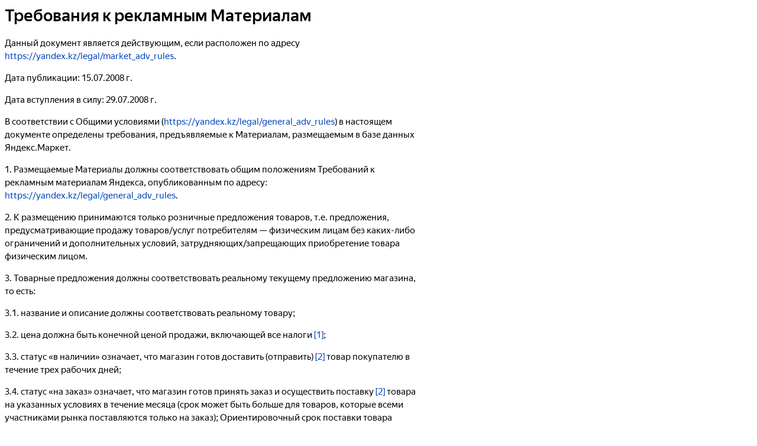

--- FILE ---
content_type: text/html;charset=utf-8
request_url: https://yandex.kz/legal/market_adv_rules/29072008/?lang=ru
body_size: 4918
content:
<html><head><title>Требования к рекламным Материалам</title><!--[if IE 8]><link rel="stylesheet" href="https://yastatic.net/s3/locdoc/static/doccenter/v2.317.2/bundles/isolated/_isolated.bidi.ie8.css"/><![endif]-->
<link href="https://yastatic.net/s3/locdoc/static/doccenter/v2.317.2/bundles/isolated/_isolated.bidi.css" rel="stylesheet"/>
<!--[if IE 8]><script src="https://yastatic.net/es5-shims/0.0.1/es5-shims.min.js"></script><![endif]-->
<script src="https://yastatic.net/s3/locdoc/static/doccenter/v2.317.2/bundles/isolated/_isolated.ru.no-bem.js"></script></head><body><main class="doc-c doc-c-main doc-c-i-bem" doc-data-bem='{"doc-c-main":{}}' role="main"><article aria-labelledby="ariaid-title1" class="doc-c-article" role="article"> <h1 class="doc-c-title doc-c-topictitle1 doc-c-headers doc-c-headers_mod_h1" data-help-title="1" id="ariaid-title1">Требования к рекламным Материалам</h1> <div class="doc-c-body doc-c-conbody" data-help-text="1"> <section class="doc-c-section"> <p class="doc-c-p">Данный документ является действующим, если расположен по адресу <a class="doc-c-xref doc-c-link" href="https://yandex.kz/legal/market_adv_rules/index.html" target="_blank">https://yandex.kz/legal/market_adv_rules</a>.</p> <p class="doc-c-p">Дата публикации: 15.07.2008 г.</p> <p class="doc-c-p">Дата вступления в силу: 29.07.2008 г.</p> <p class="doc-c-p">В соответствии с Общими условиями (<a class="doc-c-xref doc-c-link" href="https://yandex.kz/legal/general_adv_rules/" target="_blank">https://yandex.kz/legal/general_adv_rules</a>) в настоящем документе определены требования, предъявляемые к Материалам, размещаемым в базе данных Яндекс.Маркет.</p> <p class="doc-c-p">1. Размещаемые Материалы должны соответствовать общим положениям Требований к рекламным материалам Яндекса, опубликованным по адресу: <a class="doc-c-xref doc-c-link" href="https://yandex.kz/legal/general_adv_rules/" target="_blank">https://yandex.kz/legal/general_adv_rules</a>.</p> <p class="doc-c-p">2. К размещению принимаются только розничные предложения товаров, т.е. предложения, предусматривающие продажу товаров/услуг потребителям — физическим лицам без каких-либо ограничений и дополнительных условий, затрудняющих/запрещающих приобретение товара физическим лицом.</p> <p class="doc-c-p">3. Товарные предложения должны соответствовать реальному текущему предложению магазина, то есть: </p> <p class="doc-c-p">3.1. название и описание должны соответствовать реальному товару;</p> <p class="doc-c-p">3.2. цена должна быть конечной ценой продажи, включающей все налоги <a class="doc-c-xref doc-c-link" href="https://doc-binary.s3.yandex.net/src/legal/kz/ru/market_adv_rules/29072008/index.html#index__f1index.html" target="_blank">[1]</a>;</p> <p class="doc-c-p">3.3. статус «в наличии» означает, что магазин готов доставить (отправить) <a class="doc-c-xref doc-c-link" href="https://doc-binary.s3.yandex.net/src/legal/kz/ru/market_adv_rules/29072008/index.html#index__f2index.html" target="_blank">[2]</a> товар покупателю в течение трех рабочих дней;</p> <p class="doc-c-p">3.4. статус «на заказ» означает, что магазин готов принять заказ и осуществить поставку <a class="doc-c-xref doc-c-link" href="https://doc-binary.s3.yandex.net/src/legal/kz/ru/market_adv_rules/29072008/index.html#index__f2index.html" target="_blank">[2]</a> товара на указанных условиях в течение месяца (срок может быть больше для товаров, которые всеми участниками рынка поставляются только на заказ); Ориентировочный срок поставки товара оговаривается с покупателем во время заказа.</p> <p class="doc-c-p">4. Не принимаются к размещению товарные предложения, бывшие в употреблении, в неполной комплектации, уцененные и некондиционные.</p> <p class="doc-c-p">5. Товарные предложения должны быть написаны без опечаток грамотным русским языком (названия брендов и т.п. информация принимается к размещению на языке оригинала).</p> <p class="doc-c-p">6. Наименование и описание товарного предложения предназначены для чтения пользователями, а не для индексации поисковым роботом, поэтому они должны состоять из нормальных фраз, а не сводиться к перечню поисковых слов.</p> <p class="doc-c-p">7. В составе товарных предложений не допускаются: </p> <p class="doc-c-p">7.1. слова, набранные заглавными буквами. Исключение составляют аббревиатуры, состоящие из начальных букв сокращенных слов («СССР», «ГОСТ» и т.п.); </p> <p class="doc-c-p">7.2. номера телефонов, адреса электронной почты, почтовые адреса, номера icq или других систем онлайн-пейджинга, в том числе размещение этой информации на передаваемых изображениях;</p> <p class="doc-c-p">7.3. любые html-тэги;</p> <p class="doc-c-p">7.4. слова в превосходной степени, такие как: «самый», «только», «лучший», «абсолютный», «единственный» и тому подобные, если их невозможно подтвердить документально;</p> <p class="doc-c-p">7.5. информация о доставке в наименовании и/или описании;</p> <p class="doc-c-p">7.6. слова, не относящиеся к наименованию товара (кроме определения цвета, типоразмера, конфигурации или комплектации); </p> <p class="doc-c-p">7.7. перечисления и различные варианты написания товарного предложения в наименовании одного товарного предложения;</p> <p class="doc-c-p">7.8.одинаковые предложения, в том числе отличающиеся написанием (тиражирование).</p> <p class="doc-c-p">7.9.слова «скидка», «распродажа», «дешевый», «подарок» (кроме подарочных категорий), «бесплатно», «акция», «специальная цена», «новинка», «new», «аналог», «заказ».</p> <p class="doc-c-p">8. Ссылки на сайт Клиента, публикуемые в составе предложений, должны вести на соответствующие «страницы товара», т.е. на страницы, содержащие описание предлагаемого товара, его цену и кнопку «Купить» или «Заказать» для размещения пользователем заказа через сайт <a class="doc-c-xref doc-c-link" href="https://doc-binary.s3.yandex.net/src/legal/kz/ru/market_adv_rules/29072008/index.html#index__f3index.html" target="_blank">[3]</a>.</p> <p class="doc-c-p">9. Каждому размещаемому предложению должна соответствовать отдельная страница товара.</p> <p class="doc-c-p">10. Сайт Клиента в целом и все страницы товаров должны находиться в рабочем состоянии и быть доступными любому пользователю в течение всего срока размещения предложений о продаже на Яндекс.Маркете.</p> <p class="doc-c-p">11. На страницах товара не должны использоваться элементы, приводящие к открытию дополнительных окон браузера (popup, popunder) или переходу на другую страницу (redirect) без разрешения пользователя.</p> <p class="doc-c-p">12. На сайте Клиента должна быть указана информация о продавце товаров или услуг, в полной мере должна быть отражена информация о доставке, если она производится. В случае «самовывоза» публикуется информация о точках продаж с указанием времени работы и адресом. Соответствующая информация также должна быть предоставлена к размещению на Яндекс.Маркете.</p> <p class="doc-c-p">13. Предложения товаров, запрещенных к продаже дистанционным способом (Постановление Правительства РФ от 27.09.2007 № 612 «Об утверждении правил продажи товаров дистанционным способом»), могут размещаться на Яндекс.Маркете только при условии, что их продажа производится только на стационарных точках продаж. В поле «доставка» данных товарных предложений должен указываться тип доставки «самовывоз».</p> <p class="doc-c-p">14. Яндекс может по своему усмотрению отказать в размещении нескольких магазинов (либо сайтов, относящихся к одному магазину), предлагающих товары в одном регионе и позволяющих предположить наличие аффилированности, взаимозаменяемости или иной тесной взаимосвязи между этими магазинами (сайтами), либо произвести группировку пересекающегося ассортимента со скрытием дублирующих предложений таких магазинов (сайтов) <a class="doc-c-xref doc-c-link" href="https://doc-binary.s3.yandex.net/src/legal/kz/ru/market_adv_rules/29072008/index.html#index__f4index.html" target="_blank">[4]</a>.</p> <p class="doc-c-p">15.Яндекс может по своему усмотрению отказать в размещении в базе данных Яндекс.Маркет товаров с низким значением условной конверсии <a class="doc-c-xref doc-c-link" href="https://doc-binary.s3.yandex.net/src/legal/kz/ru/market_adv_rules/29072008/index.html#index__f5index.html" target="_blank">[5]</a>.</p> <p class="doc-c-p">16. Яндекс оставляет за собой право отклонить размещение любых Материалов без объяснения причин.</p> <p class="doc-c-p">17. Проверка соблюдения магазинами Требований к рекламным Материалам производится согласно регламенту, опубликованному по адресу: <a class="doc-c-xref doc-c-link doc-c-link_type_external" href="http://partner.market.yandex.ru/legal/quality/" target="_blank">http://partner.market.yandex.ru/legal/quality</a>.</p> <p class="doc-c-p"> </p> <p class="doc-c-p">_____________________________</p> <p class="doc-c-p" id="index__f1">[1] — не допускается привлечение внимания к сайту магазина путем размещения товарных предложений с заниженной ценой, при заказе которых предлагается приобрести аналогичный или тот же товар по более высокой цене. В указанном случае Яндекс может прекратить размещение таких товарных предложений или сайта магазина в целом, с учетом оценки имеющейся в его распоряжении информации по собственному усмотрению.</p> <p class="doc-c-p" id="index__f2">[2] — Исключение составляют товары, дистанционная торговля которыми запрещена либо невозможна. Данные товары в указанный срок должны быть доступны для самовывоза.</p> <p class="doc-c-p" id="index__f3">[3] — пользователь должен иметь возможность сделать заказ через сайт магазина, на который магазин должен ответить в течение 24 часов (исключая выходные и праздники) по телефону или указанному адресу электронной почты. Если сотрудник магазина не смог связаться с пользователем, рекомендуется проинформировать об этом покупателя по указанному в заказе адресу электронной почты. Обращаем ваше внимание на то, что автоматическое подтверждение не является ответом на заказ.</p> <p class="doc-c-p" id="index__f4">[4] — В указанных случаях Яндекс принимает решение о скрытии дублирующих предложений, об отклонении или прекращении размещения сайтов, публикующих дублирующие предложения, с учетом оценки имеющейся в его распоряжении информации по собственному усмотрению. </p> <p class="doc-c-p">При этом сайты признаются сходными вне зависимости от различия ассортимента, разного дизайна, структурной организации сайтов, отличия цен и принадлежности сайтов разным лицам. Пересекающимся ассортиментом признаются товарные предложения сходных магазинов, относящиеся к одному и тому товару, включая как идентичные по описанию товарные предложения, так и имеющие отличия по отдельным характеристикам (модификациям) одного и того же товара. </p> <p class="doc-c-p">При группировке все товарные предложения пересекающегося ассортимента объединяются в группу, пользователю показывается одно предложение из такой группы, все остальные товарные предложения группы являются дублирующими и скрываются при показе. В местах размещения, где показывается по одному предложению от каждого магазина, для сходных магазинов показывается только одно предложение. </p> <p class="doc-c-p">Дублирующийся ассортимент имеет нулевую релевантность и скрыт по умолчанию. Пользователю предоставляется возможность просмотра всех дублирующих предложений группы при переходе по соответствующей ссылке. </p> <p class="doc-c-p">Выбор предложения из группы, которое будет показано пользователю, определяется настройками пользователя, правилами релевантности, приоритетностью размещения и местом показа. </p> <p class="doc-c-p" id="index__f5">[5] — В указанных случаях Яндекс принимает решение о прекращении размещения товара, с учетом оценки имеющейся в его распоряжении информации по собственному усмотрению. При этом под условной конверсией понимается показатель, который определяет полезность предложения для пользователей на Маркете и целесообразность его размещения магазином.</p> <p class="doc-c-p"> </p> <p class="doc-c-p"><strong class="doc-c-ph doc-c-b">Предыдущие версии документа:</strong></p> <p class="doc-c-p">Яндекс.Маркет. Требования к рекламным материалам (действовавшие с 16.06.2008 до 29.07.2008) - <a class="doc-c-xref doc-c-link" href="https://doc-binary.s3.yandex.net/src/legal/kz/ru/market_adv_rules/16062008/index.html" target="_blank">https://yandex.kz/legal/market_adv_rules/16062008</a></p> </section> </div>
</article></main></body></html>